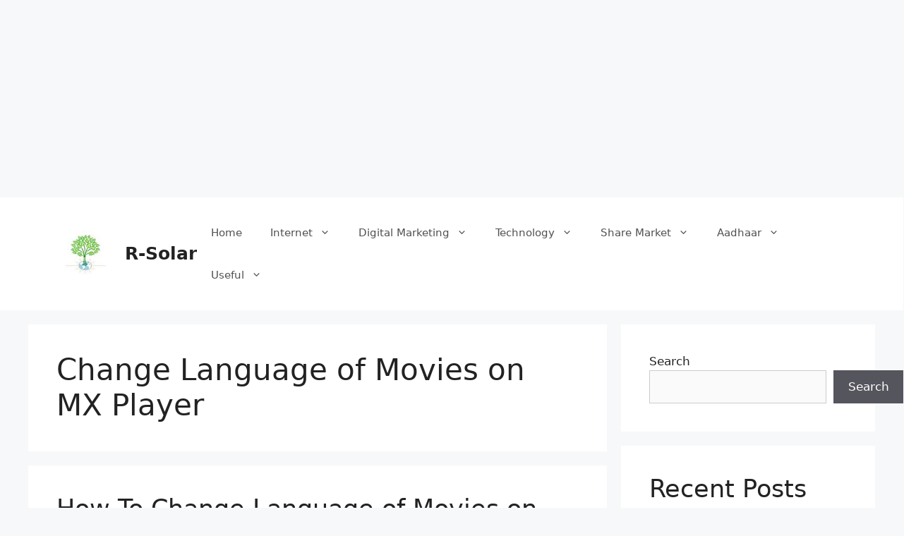

--- FILE ---
content_type: text/html; charset=utf-8
request_url: https://www.google.com/recaptcha/api2/aframe
body_size: 267
content:
<!DOCTYPE HTML><html><head><meta http-equiv="content-type" content="text/html; charset=UTF-8"></head><body><script nonce="kuXN-rCuLBbxUVzcgTu1Zg">/** Anti-fraud and anti-abuse applications only. See google.com/recaptcha */ try{var clients={'sodar':'https://pagead2.googlesyndication.com/pagead/sodar?'};window.addEventListener("message",function(a){try{if(a.source===window.parent){var b=JSON.parse(a.data);var c=clients[b['id']];if(c){var d=document.createElement('img');d.src=c+b['params']+'&rc='+(localStorage.getItem("rc::a")?sessionStorage.getItem("rc::b"):"");window.document.body.appendChild(d);sessionStorage.setItem("rc::e",parseInt(sessionStorage.getItem("rc::e")||0)+1);localStorage.setItem("rc::h",'1769471781594');}}}catch(b){}});window.parent.postMessage("_grecaptcha_ready", "*");}catch(b){}</script></body></html>